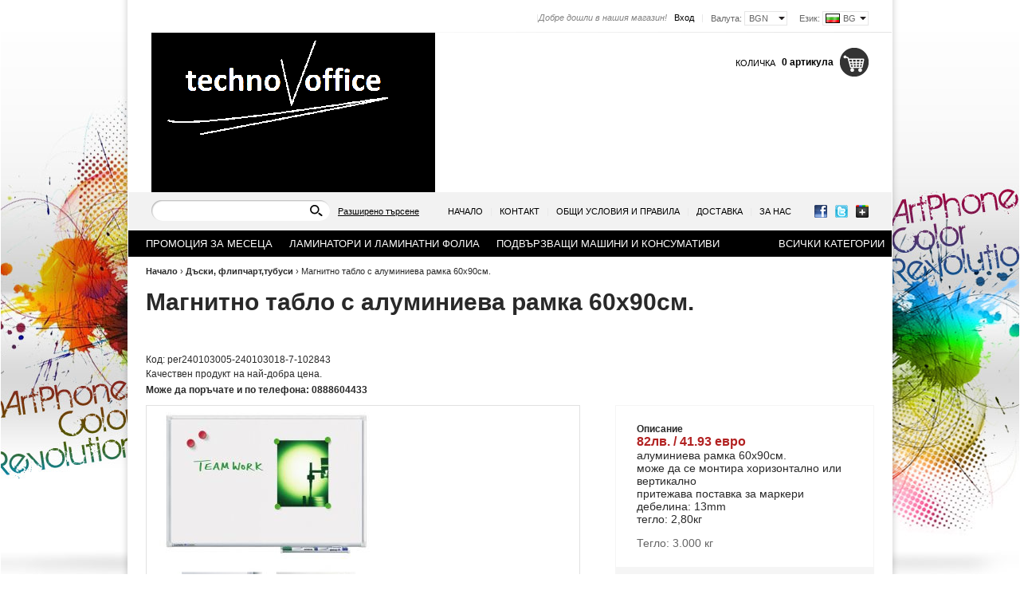

--- FILE ---
content_type: text/html; charset=utf-8
request_url: http://technooffice.net/product/478/magnitno-tablo-s-aluminieva-ramka-60h90sm.html
body_size: 10558
content:
<!DOCTYPE html PUBLIC "-//W3C//DTD XHTML 1.0 Transitional//EN" "http://www.w3.org/TR/xhtml1/DTD/xhtml1-transitional.dtd">
<html xmlns="http://www.w3.org/1999/xhtml">
<head>
<meta http-equiv="Content-Type" content="text/html; charset=utf-8" />
<meta http-equiv="Content-Script-Type" content="text/javascript" />
<meta http-equiv="Content-Style-Type" content="text/css" />
<meta name="description" content="Качествено магнитно табло с алуминиева рамка на най-ниска цена. Онлайн магазин за ламинатори, гилотини, подвързващи машини, ролкови ножове, машини за рязане и заобляне на визитки, пробиващи, перфоратори, унищожители, биговачки . Безплатна доставка." />
<meta name="keywords" content="Магнитно табло с алуминиева рамка 60х90см., магнитна дъска за рисуване,магнитна дъска за деца, магнитна дъска за стена, дъска за магнити, магнитна дъска с букви и цифри, магнитна дъска хиполенд, магнитна дъска за магнити, магнитна дъска икеа,ламинатори, подвързващи машини, гилотини ,телбоди, биговачки, сгъвачки, термопреси, трансфер, ролков нож, тример, унищожители, заобляне, рязане на визитки, плотери, лазери, перфоратори, клещи, капси,пробиващи машини,  номератори, офис машини, консумативи,цветна хартия,цветен картон, всичко, оборудване, техника, безплатна доставка" />
<title>http://www.technooffice.net/product/478/magnitno-tablo-s-aluminieva-ramka-60h90sm.html</title>
<link rel="stylesheet" type="text/css" href="/skins/chameleon/customer/css/main.css" />
<link rel="stylesheet" type="text/css" href="/skins/chameleon/customer/css/colorbox.css" />
<!--[if lt IE 8]><link rel="stylesheet" type="text/css" href="/skins/chameleon/customer/css/iefixes.css" /><![endif]-->
<!--[if IE 6]><link rel="stylesheet" type="text/css" href="/skins/chameleon/customer/css/ie6.css" /><![endif]-->
<link rel="stylesheet" type="text/css" href="/userfiles/css/css_7_1.css" />
<script type="text/javascript"><!--
function chromeLayerXLayerY() {
	// Fix Chrome event.layerX, event.layerY which are deprecated
	if (navigator.userAgent.toLowerCase().indexOf('chrome') == -1)
		return;
	// remove layerX and layerY
	var props = $.event.props, length = props.length;
	while (length--) {
		var el = props[length];
		(el === 'layerX' || el === 'layerY') && delete props[length];
	}
}
//--></script>
<script type="text/javascript" onload="chromeLayerXLayerY()" src="/skins/skeleton/customer/js/thirdparty/jquery-1.4.2.min.js"></script>
<!--[if lt IE 9]>
	<script type="text/javascript" src="/skins/skeleton/customer/js/thirdparty/PIE.js"></script>
	<script type="text/javascript">	$(function() {if (window.PIE) {$('.discount-percent, .button, .ProductComparisonBox .box-title-wrapper').each(function() {PIE.attach(this);});}});</script>
<![endif]-->
<script type="text/javascript" src="/skins/skeleton/customer/js/thirdparty/jquery.colorbox.js"></script>
<script type="text/javascript" src="/skins/skeleton/customer/js/main.js"></script>
<link rel="alternate" type="application/rss+xml" title="Новини" href="/module.php?ModuleName=com.summercart.rss&amp;UILanguage=bg&amp;FeedType=News" />
<script type="text/javascript"><!--
$(function(){
	$('.innerbox').colorbox({minWidth: 500, minHeight: 300, maxWidth: '90%', maxHeight: '96%'});
	
	var contentWidth = $('.language-code-wrapper').width() + 17;
	$('#language-options').css('width', contentWidth);
	
	var currencyWidth = $('.currency-code-wrapper').width() + 11;
	$('.currency-code-wrapper').css('width', currencyWidth);
	var contentWidth2 = $('.currency-code-wrapper').width() + 17;
	$('#currency-list').css('width', contentWidth2);
});

SC.storeRoot = 'http://technooffice.net/';
SC.ML.PROVIDE_VALID_EMAIL = 'Трябва да предоставите валиден имейл адрес:';
//--></script>

<meta property="og:site_name" content="Техноофис БГ ЕООД" /><meta property="og:type" content="product" /><meta property="og:title" content="Магнитно табло с алуминиева рамка 60х90см." /><meta property="og:url" content="http://technooffice.net/product/478/magnitno-tablo-s-aluminieva-ramka-60h90sm.html" /><meta property="og:image" content="http://technooffice.net/userfiles/productimages/product_880.jpg" /><meta property="og:description" content="82лв. / 41.93 евро

	алуминиева рамка 60х90см.

	може да се монтира хоризонтално или вертикално

	притежава поставка за маркери

	дебелина: 13mm

	тегло: 2,80кг" /></head>

<body class="lang-bg dynamic-page dynamic-page-product layout-6 layout-type-wide" >

<div id="body-container">
<div id="container">

<div id="header-container">
<style type="text/css"><!--
/******************* HEADER #1 *******************/
/* Login */
#header-login { margin-top:13px; }

/* Slogan */
#slogan { top:13px; }
/******************* HEADER #1 END *******************/
--></style>

<div id="headerPart-top" class="subheader1 header">
	<div class="header-settings">
		
		<div id="language" onmouseover="return languageDropdown('on');" onmouseout="return languageDropdown('off');">
			<div class="language-container">
				
				<div class="selected-language">
					Език:
					<span class="language-code-wrapper"><img src="/userfiles/languages/language_2.jpg" width="18" height="12" alt="" /> <span class="selected-code-language">BG</span></span>
				</div>
				

				
				<ul id="language-options" class="clearfix clear">
					
					<li ><a href="/en/product/478/magnetic-dashboard-with-aluminum-frame-60x90-cm.html"><img src="/userfiles/languages/language_1.jpg" width="18" height="12" alt="" /> EN</a></li>
					
					<li  class="selected"><a href="/product/478/magnitno-tablo-s-aluminieva-ramka-60h90sm.html"><img src="/userfiles/languages/language_2.jpg" width="18" height="12" alt="" /> BG</a></li>
					
				</ul>
				
			</div>
		</div>
		

		<div id="header-currency">
			<div class="selected-currency">
				<span class="currency-title">Валута:</span>
				<span class="currency-code-wrapper currency-has-selection"><span class="selected-code-currency">BGN</span></span>
			</div>
			<input type="hidden" name="CurrencyID" class="CurrencyID" value="7" />

			<ul id="currency-list">
			
				<li class="currency-selector selected" id="currencyId_7">BGN</li>
			
			</ul> 
		</div>

		<div id="header-login">
		

		
			<a href="https://technooffice.net/login.html" class="login">Вход</a><span class="header-login-separator">|</span>
			<!--<a href="https://technooffice.net/register.html" class="register">Регистрация</a><span class="header-login-separator">|</span>-->
		
		</div>

		
		<div id="slogan">Добре дошли в нашия магазин! <span class="slogan-separator">|</span></div>
		
		<div class="clear"></div>
	</div>

	<h2 id="logo"><a href="/"><img src="http://technooffice.net/userfiles/skins/chameleon/image_0cbdd78d6168775b5b5a8134a338c23d.jpg" alt="Техноофис БГ ЕООД" /></a></h2>

	
	<div id="header-cart">
		<h2 class="header-cart-title">Количка</h2>

		
		<div class="view_cart header-cart-empty">
			<span class="items_total">0 артикула</span>
		</div>
		<div class="header_mini_cart_wrapper">
			<div class="header-cart-icon empty-cart"></div>
			<div class="header-mini-cart" style="display: none;">
	<div class="header-mini-cart-content">
		<div class="miniCartEmpty">Количката е празна.</div>

		<div id="headerMiniCartNotEmpty" class="miniCartNotEmpty" style="display:none;">
			
		</div>

		<div class="miniCartNotEmpty button button-view-checkout" style="display:none;"><a href="https://technooffice.net/cart.html" class="view-more">Виж &amp; Купи</a></div>
	</div>
</div>
<script type="text/javascript"><!--
$(function () {
	$('.header_mini_cart_wrapper').hover(function() {
		$('.header-mini-cart').show();
	}, function() {
		$('.header-mini-cart').hide();
	});
});
//--></script>
		</div>
		

		
	</div>
	
	<div class="header-menu-search" id="headerPart-bottom">
		<div id="header-search">
			<form action="/search.html">
				<input type="text" class="input-text" id="sbox" name="phrase" value="" />
				<span class="headerSearchButton"><input type="image" src="/skins/chameleon/customer/images/header-search-btn.png" class="input-submit" /></span>
			</form>
		</div>
		<div class="header-search-advanced"><a href="/search.html?action=dmAdvancedSearch" class="view-all">Разширено търсене</a></div>

		<div id="networks">
			
				<span><a href="http://www.facebook.com/"><span class="network-fb">&nbsp;</span></a></span>
			
			
				<span><a href="http://twitter.com/"><span class="network-tw">&nbsp;</span></a></span>
			
			
				<span><a href="https://plus.google.com/"><span class="network-gp">&nbsp;</span></a></span>
			
		</div>

		<script type="text/javascript">
		$(function () {
			SC.Util.attachDropDown('#main-menu li', 'below');
			SC.Util.attachDropDown('#main-menu li ul li', 'right');
		});
		</script>
		<ul id="main-menu">
			
			<li>
				<a href="/" title="Начало" class="tab">Начало</a>
				
			</li>
			<li class="main-menu-separator">|</li>
			
			<li>
				<a href="/form/1/kontakt.html" title="Контакт" class="tab">Контакт</a>
				
			</li>
			<li class="main-menu-separator">|</li>
			
			<li>
				<a href="/page/5/obshti-uslovia-i-pravila.html" title="Общи условия и правила" class="tab">Общи условия и правила</a>
				
			</li>
			<li class="main-menu-separator">|</li>
			
			<li>
				<a href="/page/7/dostavka.html" title="Доставка" class="tab">Доставка</a>
				
			</li>
			<li class="main-menu-separator">|</li>
			
			<li>
				<a href="/page/3/za-nas.html" title="За нас" class="tab">За нас</a>
				
			</li>
			
			
		</ul>

	</div>
	<div class="clear"></div>
</div><!-- header -->
</div><!-- header container -->
<div id="column-top" class="h-column column clearfix">
	<div class="column-wrapper">
		<div class="column-inner-wrapper">
			<div id="box-75" class="box box-75 dd-categories-box">
<script type="text/javascript"><!--
$(function () {
	SC.Util.attachDropDownBoxCategories('75', 'Всички категории');
});
//--></script>

<div class="box-title-wrapper">
<h2 class="box-title">Категории с падащо меню</h2>
</div>


<ul class="box-content">
	
	<li class="isFirst">
		<a href="/category/26/promotsia-za-mesetsa.html"><span>ПРОМОЦИЯ ЗА МЕСЕЦА</span></a>
		
	</li>
	
	<li class="">
		<a href="/category/1/laminatori-i-laminatni-folia.html" class="isParent"><span>Ламинатори и ламинатни фолиа </span></a>
		<ul class="box-content">
	
	<li class="isFirst">
		<a href="/category/2/formatni-laminatori.html"><span>Форматни ламинатори</span></a>
		
	</li>
	
	<li class="">
		<a href="/category/3/rolkovi-topli-laminatori.html"><span>Ролкови топли ламинатори</span></a>
		
	</li>
	
	<li class="">
		<a href="/category/4/rolkovi-studeni-laminatori.html"><span>Ролкови студени ламинатори</span></a>
		
	</li>
	
	<li class=" isLast">
		<a href="/category/42/laminatno-folio.html"><span>Ламинатно фолио</span></a>
		
	</li>
	
</ul>
	</li>
	
	<li class="">
		<a href="/category/5/podvarzvashti-mashini-i-konsumativi.html" class="isParent"><span>Подвързващи машини и консумативи</span></a>
		<ul class="box-content">
	
	<li class="isFirst">
		<a href="/category/6/s-plastmasova-spirala.html"><span>С пластмасова спирала</span></a>
		
	</li>
	
	<li class="">
		<a href="/category/7/s-metalna-spirala.html" class="isParent"><span>С метална спирала</span></a>
		<ul class="box-content">
	
	<li class="isFirst isLast">
		<a href="/category/72/stapka-2-1.html"><span>Стъпка 2:1</span></a>
		
	</li>
	
</ul>
	</li>
	
	<li class="">
		<a href="/category/8/kombinirani-podvarzvashti-mashini.html"><span>Комбинирани подвързващи машини</span></a>
		
	</li>
	
	<li class="">
		<a href="/category/69/termobinderi.html"><span>Термобиндери</span></a>
		
	</li>
	
	<li class="">
		<a href="/category/9/s-bezkonechna-spirala.html"><span>С безконечна спирала</span></a>
		
	</li>
	
	<li class="">
		<a href="/category/10/tvarda-podvarzia.html"><span>Твърда подвързия</span></a>
		
	</li>
	
	<li class="">
		<a href="/category/11/s-plastmasovi-trabichki.html"><span>С пластмасови тръбички</span></a>
		
	</li>
	
	<li class="">
		<a href="/category/44/kangali.html"><span>Кангали</span></a>
		
	</li>
	
	<li class="">
		<a href="/category/45/koritsi-za-podvarzvane.html"><span>Корици за подвързване</span></a>
		
	</li>
	
	<li class=" isLast">
		<a href="/category/48/spirali-za-podvarzvane.html" class="isParent"><span>Спирали за подвързване</span></a>
		<ul class="box-content">
	
	<li class="isFirst">
		<a href="/category/62/metalni-spirali-grebeni-za-podvarzvane.html" class="isParent"><span>Метални спирали /гребени/ за подвързване</span></a>
		<ul class="box-content">
	
	<li class="isFirst">
		<a href="/category/70/metalni-spirali-2-1.html"><span>Метални спирали 2:1</span></a>
		
	</li>
	
	<li class=" isLast">
		<a href="/category/71/metalni-spirali-3-1.html"><span>Метални спирали 3:1</span></a>
		
	</li>
	
</ul>
	</li>
	
	<li class=" isLast">
		<a href="/category/63/kangali.html"><span>Кангали</span></a>
		
	</li>
	
</ul>
	</li>
	
</ul>
	</li>
	
	<li class="">
		<a href="/category/12/gilotini.html" class="isParent"><span>Гилотини </span></a>
		<ul class="box-content">
	
	<li class="isFirst">
		<a href="/category/13/ofisni-gilotini.html"><span>Офисни гилотини</span></a>
		
	</li>
	
	<li class=" isLast">
		<a href="/category/14/profesionalni-gilotini.html"><span>Професионални гилотини</span></a>
		
	</li>
	
</ul>
	</li>
	
	<li class="">
		<a href="/category/15/rolkovi-nozhove.html" class="isParent"><span>Ролкови ножове </span></a>
		<ul class="box-content">
	
	<li class="isFirst">
		<a href="/category/16/ofisni-rolkovi-nozhove.html"><span>Офисни ролкови ножове </span></a>
		
	</li>
	
	<li class="">
		<a href="/category/17/kombinirani-rolkovi-nozhove.html"><span>Комбинирани ролкови ножове </span></a>
		
	</li>
	
	<li class=" isLast">
		<a href="/category/18/profesionalni-rolkovi-nozhove.html"><span>Професионални ролкови ножове</span></a>
		
	</li>
	
</ul>
	</li>
	
	<li class="">
		<a href="/category/19/unishtozhiteli-na-dokumenti.html"><span>Унищожители на документи </span></a>
		
	</li>
	
	<li class="">
		<a href="/category/20/mashini-za-zaoblyane-i-ryazane-na-vizitki.html" class="isParent"><span>Машини за заобляне и рязане на визитки</span></a>
		<ul class="box-content">
	
	<li class="isFirst">
		<a href="/category/21/mashini-za-zaoblyane.html"><span>Машини за заобляне</span></a>
		
	</li>
	
	<li class=" isLast">
		<a href="/category/22/mashini-za-ryazane-na-vizitki.html"><span>Машини за рязане на визитки</span></a>
		
	</li>
	
</ul>
	</li>
	
	<li class="">
		<a href="/category/23/bigovachki-sgavachki-i-perforirashti-mashini.html" class="isParent"><span>Биговачки , сгъвачки и перфориращи машини</span></a>
		<ul class="box-content">
	
	<li class="isFirst">
		<a href="/category/24/bigovachki.html"><span>Биговачки</span></a>
		
	</li>
	
	<li class="">
		<a href="/category/25/sgavachki.html"><span>Сгъвачки</span></a>
		
	</li>
	
	<li class=" isLast">
		<a href="/category/52/perforirashti-mashini-mikroperforatsia.html"><span>Перфориращи машини /микроперфорация/</span></a>
		
	</li>
	
</ul>
	</li>
	
	<li class="">
		<a href="/category/51/termopresi-nay-dobra-tsena.html" class="isParent"><span>ТЕРМОПРЕСИ - най-добра цена</span></a>
		<ul class="box-content">
	
	<li class="isFirst">
		<a href="/category/64/izdelia-za-transfer-i-sublimatsia.html"><span>Изделия за трансфер и сублимация</span></a>
		
	</li>
	
	<li class=" isLast">
		<a href="/category/66/printeri-za-sublimatsia.html"><span>Принтери за сублимация</span></a>
		
	</li>
	
</ul>
	</li>
	
	<li class="">
		<a href="/category/40/probivashti-mashini.html"><span>Пробиващи машини</span></a>
		
	</li>
	
	<li class="">
		<a href="/category/30/telbodi-i-perforatori.html" class="isParent"><span>Телбоди и перфоратори </span></a>
		<ul class="box-content">
	
	<li class="isFirst">
		<a href="/category/32/profesionalni-perforatori.html" class="isParent"><span>Професионални перфоратори</span></a>
		<ul class="box-content">
	
	<li class="isFirst">
		<a href="/category/33/perforatori-za-2-otvora.html"><span>Перфоратори за 2 отвора</span></a>
		
	</li>
	
	<li class="">
		<a href="/category/36/perforatori-za-4-otvora.html"><span>Перфоратори за 4 отвора</span></a>
		
	</li>
	
	<li class=" isLast">
		<a href="/category/37/perforatori-za-6-otvora.html"><span>Перфоратори за 6 отвора</span></a>
		
	</li>
	
</ul>
	</li>
	
	<li class=" isLast">
		<a href="/category/39/telbodi.html"><span>Телбоди</span></a>
		
	</li>
	
</ul>
	</li>
	
	<li class="">
		<a href="/category/41/nomeratori.html"><span>Номератори</span></a>
		
	</li>
	
	<li class="">
		<a href="/category/31/kopirna-hartia-za-tsveten-pechat-a4-i-a3.html"><span>Копирна хартия за цветен печат - А4 и А3</span></a>
		
	</li>
	
	<li class="">
		<a href="/category/54/rezheshti-ploteri-i-folio-fleks-i-magnitno.html" class="isParent"><span>Режещи плотери и фолио /флекс и магнитно/</span></a>
		<ul class="box-content">
	
	<li class="isFirst">
		<a href="/category/56/rezheshti-ploteri.html"><span>Режещи плотери </span></a>
		
	</li>
	
	<li class=" isLast">
		<a href="/category/55/folio-fleks-i-magnitno.html"><span>Фолио /флекс и магнитно/</span></a>
		
	</li>
	
</ul>
	</li>
	
	<li class="">
		<a href="/category/53/ostrilki.html"><span>Острилки</span></a>
		
	</li>
	
	<li class="">
		<a href="/category/57/metalni-agli-i-kleshti.html"><span>Метални ъгли и клещи</span></a>
		
	</li>
	
	<li class="">
		<a href="/category/58/mashini-za-znachki.html"><span>Машини за значки</span></a>
		
	</li>
	
	<li class="">
		<a href="/category/59/kapsi-i-kleshti-za-kapsi.html"><span>Капси и клещи за капси</span></a>
		
	</li>
	
	<li class="">
		<a href="/category/27/kopirna-hartia-80g-m-format-a4-i-a3.html" class="isParent"><span>Копирна хартия 80г/м² -формат А4 и А3</span></a>
		<ul class="box-content">
	
	<li class="isFirst">
		<a href="/category/28/byala-kopirna-hartia-format-a4.html"><span>Бяла копирна хартия формат А4</span></a>
		
	</li>
	
	<li class=" isLast">
		<a href="/category/29/byala-kopirna-hartia-80g-m-format-a3.html"><span>Бяла копирна хартия 80г/м² - формат А3</span></a>
		
	</li>
	
</ul>
	</li>
	
	<li class="">
		<a href="/category/34/tsvetna-hartia-i-karton.html" class="isParent"><span>Цветна хартия и картон</span></a>
		<ul class="box-content">
	
	<li class="isFirst">
		<a href="/category/35/tsvetna-kopirna-hartia.html"><span>Цветна копирна хартия</span></a>
		
	</li>
	
	<li class=" isLast">
		<a href="/category/38/tsveten-kopiren-karton.html"><span>Цветен копирен картон</span></a>
		
	</li>
	
</ul>
	</li>
	
	<li class=" isOpen isCurrent">
		<a href="/category/46/daski-flipchart-tubusi.html" class="isParent"><span>Дъски, флипчарт,тубуси</span></a>
		<ul class="box-content">
	
	<li class="isFirst">
		<a href="/category/47/tabla-korkovi-beli-zeleni-magnitni-kombinirani.html"><span>Табла – коркови, бели, зелени, магнитни, комбинирани</span></a>
		
	</li>
	
	<li class="">
		<a href="/category/49/flipchart.html"><span>Флипчарт</span></a>
		
	</li>
	
	<li class=" isLast">
		<a href="/category/50/tubusi.html"><span>Тубуси</span></a>
		
	</li>
	
</ul>
	</li>
	
	<li class="">
		<a href="/category/65/podlozhki-za-ryazane.html"><span>Подложки за рязане</span></a>
		
	</li>
	
	<li class="">
		<a href="/category/60/reklama-kalendari-tetradki-knigi-suveniri.html" class="isParent"><span>Реклама ,календари, тетрадки, книги, сувенири</span></a>
		<ul class="box-content">
	
	<li class="isFirst isLast">
		<a href="/category/61/pechat-knigi-tetradki-kalendari-kopirane-i-dr.html"><span>ПЕЧАТ КНИГИ, ТЕТРАДКИ, КАЛЕНДАРИ, КОПИРАНЕ И ДР.</span></a>
		
	</li>
	
</ul>
	</li>
	
	<li class="">
		<a href="/category/67/ploskosti-za-ryazane.html"><span>ПЛОСКОСТИ ЗА РЯЗАНЕ</span></a>
		
	</li>
	
	<li class="">
		<a href="/category/68/metalni-linii.html"><span>Метални линии</span></a>
		
	</li>
	
	<li class="">
		<a href="/category/73/prahosmukachki-robot.html" class="isParent"><span>Прахосмукачки робот</span></a>
		<ul class="box-content">
	
	<li class="isFirst isLast">
		<a href="/category/74/prahosmukachki-robot.html"><span>Прахосмукачки робот</span></a>
		
	</li>
	
</ul>
	</li>
	
	<li class="">
		<a href="/category/75/vazduhoprechistvateli.html"><span>Въздухопречистватели</span></a>
		
	</li>
	
	<li class="">
		<a href="/category/76/roboti-za-baseyni.html"><span>Роботи за басейни</span></a>
		
	</li>
	
	<li class=" isLast">
		<a href="/category/77/mashini-za-gravirane.html"><span>Машини за гравиране</span></a>
		
	</li>
	
</ul>

</div>
		</div>
	</div>
</div>

<div class="mainWrapper">
<table id="main">
	<tr>	<td id="column-left" class="v-column wide">
		<div class="column-wrapper">
		<div class="column-inner-wrapper">
			
			<link rel="stylesheet" type="text/css" href="/skins/skeleton/customer/css/cloud-zoom.css" />
<script type="text/javascript" src="/skins/skeleton/customer/js/thirdparty/cloud-zoom.1.0.2.min.js"></script>
<div id="product-page" class="hproduct hreview-aggregate" typeof="product:Product"
	xmlns:product="http://search.yahoo.com/searchmonkey/product/"
	xmlns:rdfs="http://www.w3.org/2000/01/rdf-schema#"
	xmlns:media="http://search.yahoo.com/searchmonkey/media/"
	xmlns:review="http://purl.org/stuff/rev#"
	xmlns:use="http://search.yahoo.com/searchmonkey-datatype/use/"
	xmlns:currency="http://search.yahoo.com/searchmonkey-datatype/currency/">


<div id="breadcrumb">
<div class="breadcrumb-bg">
	<span><a href="/">Начало</a> &rsaquo; </span>
	 <span><a href="/category/46/daski-flipchart-tubusi.html">Дъски, флипчарт,тубуси</a> &rsaquo; </span>
	<span class="active item fn">Магнитно табло с алуминиева рамка 60х90см.</span>
</div>
</div>



<div class="page-content">
<div class="page-content-bg">
<div class="page-content-bg-repeat">

<div class="h1-title title-wrapper">
	<div class="title-left">
		<h1 class="title-right fn" property="rdfs:label">Магнитно табло с алуминиева рамка 60х90см.</h1><iframe
				src="http://www.facebook.com/plugins/like.php?href=http%3A%2F%2Ftechnooffice.net%2Fproduct%2F478%2Fmagnitno-tablo-s-aluminieva-ramka-60h90sm.html&amp;layout=button_count&amp;show_faces=true&amp;action=like&amp;colorscheme=light&amp;width=450&amp;height=45"
				style="border:none; overflow:hidden; width:450px; height:45px;"
				scrolling="no" frameborder="0" allowTransparency="true"></iframe>
	</div>
</div>

<div class="product-page-code-raiting">
	<span>Код:</span> <span id="ProductCode" class="sku" property="product:identifier" datatype="use:sku">per240103005-240103018-7-102843 </span> 
	
</div>

<div class="da-top"><div class="da-top-bg"><p>
	Качествен продукт на най-добра цена.</p>
<p>
	<strong>Може да поръчате и по телефона: 0888604433</strong></p>
</div></div>

<!-- Images Block -->
<div class="product-page-images-block">
	
	<div id="product-images" class="">
		<div class="product-image-wrapper" style="min-height: 303px;">
		<div class="product-image">
			
			
				
					<a href="http://technooffice.net/userfiles/productlargeimages/product_880.jpg" title="Магнитно табло с алуминиева рамка 60х90см." class="product-image-link cloud-zoom" id="product-zoom" rel="adjustX: 10, adjustY: -4">
				
				<img class="product-image product-image-478" class="photo" rel="rdfs:seeAlso media:image" src="http://technooffice.net/userfiles/productimages/product_880.jpg" alt="Магнитно табло с алуминиева рамка 60х90см." />
				</a>
			
		</div>
		</div>

		<div id="product-thumbs">
			
				<span class="product-thumb-holder" style="min-width:85px;">
				<a href="http://technooffice.net/userfiles/productlargeimages/product_880.jpg" title="Магнитно табло с алуминиева рамка 60х90см." class="product-thumb-link cloud-zoom-gallery" rel="useZoom: 'product-zoom', smallImage: 'http://technooffice.net/userfiles/productimages/product_880.jpg'">
				<img src="http://technooffice.net/userfiles/productthumbs/thumb_880.jpg" alt="Магнитно табло с алуминиева рамка 60х90см." height="80" class="product-thumb" />
				<span style="display:none;" class="dimensions">652x660</span>
				</a>
				</span>
			
				<span class="product-thumb-holder" style="min-width:85px;">
				<a href="http://technooffice.net/userfiles/productlargeimages/product_881.jpg" title="Магнитно табло с алуминиева рамка 60х90см." class="product-thumb-link cloud-zoom-gallery" rel="useZoom: 'product-zoom', smallImage: 'http://technooffice.net/userfiles/productimages/product_881.jpg'">
				<img src="http://technooffice.net/userfiles/productthumbs/thumb_881.jpg" alt="Магнитно табло с алуминиева рамка 60х90см." height="80" class="product-thumb" />
				<span style="display:none;" class="dimensions">370x370</span>
				</a>
				</span>
			
		</div>
		<script type="text/javascript"><!--
		$(function () {
			var maxHeight = 0;
			$('#product-thumbs img').each(function () {
				if ($(this).height() > maxHeight)
					maxHeight = $(this).height();
			});
			$('#product-thumbs .product-thumb-holder').css('height', maxHeight + 'px');
			
			$('#product-images .product-thumb-link').dblclick(function() {
				$(this).click();
				$('#product-images .product-image-link').click();
			});
			
			if ($('#product-images .product-thumb-link').length > 0) {
				$('#product-images .product-thumb-link').colorbox({rel: 'gallery', minWidth: 500, minHeight: 300, maxWidth: '90%', maxHeight: '96%'});
			}
			
			$('#product-images .product-image-link').live('click', function() {
				if ($('#product-images .product-thumb-link[href="' + $('#product-images .product-image-link').attr('href') + '"]').length == 0) {
					$('#product-images').append('<span class="product-thumb-holder" style="display: none;"><a href="' + $('#product-images .product-image-link').attr('href') + '" title="' + $('#product-images .product-image-link').attr('title') + '" class="product-thumb-link cloud-zoom-gallery" rel="useZoom: \'product-zoom\', smallImage: \'' + $('#product-images .product-image-link img').attr('src') + '\'"></a></span>');
				}
				$('#product-images .product-thumb-link[href="' + $('#product-images .product-image-link').attr('href') + '"]').colorbox({open:true});
			});
			
			$('.mousetrap').live('click', function() {
				$('#product-images .product-image-link').click();
			});
		});
		//--></script>
	</div>
</div>
<!-- Images Block -->

<!-- Description Price Block -->
<div class="product-page-description-price-block">
	
	<div class="product-details">

		<div class="item product-page-product-description">
			<div class="product-description-title">Описание</div>
			<h2 class="product-description description" property="rdfs:comment"><div>
	<strong><span style="font-size:16px;"><span style="color:#b22222;">82лв. / 41.93 евро</span></span></strong></div>
<div>
	алуминиева рамка 60х90см.</div>
<div>
	може да се монтира хоризонтално или вертикално</div>
<div>
	притежава поставка за маркери</div>
<div>
	дебелина: 13mm</div>
<div>
	тегло: 2,80кг</div>
</h2>
			
			<div class="product-features">
			<ul>
					
				
						
				
				<li><strong>Тегло:</strong> <span class="weight"><span id="ProductWeight" property="product:weight">3.000</span> кг</span></li>
				
					
				
			</ul>
			</div>
		</div>

		<form action="https://technooffice.net/cart.html" method="post" id="cart_form" class="item ">

			
			
			
			
			<div class="product-page-prices-box">
				<div id="ProductPricesHolder">
					
						
						<!-- Show prices with taxes applied. -->
							
							
							<!-- The product has no price modifiers. It may have wholesale price. -->
								
								<!-- No wholesale price. The list price is the final one. No discounts. -->
									<div class="product-price">
										<span class="what-price">Цена:</span>
										<span class="taxed-price-value price-value">41.93€</span>
									</div>
								
									
								
								
								
							
							
							
						
						
						
						
					
				</div>
				
				<div id="availabilityLabel" class="availability"></div>
				
				<div class="quantity availability add-to-cart">
					<span class="value-title" title="В наличност"></span>
					Брой: <input type="text" class="input-text center" name="Quantity" value="1" size="3" /> 
					<span class="button button-cart">
						<input type="submit" class="input-submit" value="Добави в количката" />
					</span>
				</div>
			</div>
			
			<input type="hidden" name="action" value="dmAddToCart" />
			<input type="hidden" name="ProductID" value="478" />
			<input type="hidden" id="ProductVariantID" name="ProductVariantID" value="" />
		</form>

		<div class="button-actions">

				<span class="button button-stf">
					<a rel="nofollow" href="/send_to_friend.php?ProductID=478" id="sendToFriend" title="Изпрати на приятел">Изпрати на приятел</a>
				</span>
				
				<span class="button button-wishlist">
	
	<a rel="nofollow" href="https://technooffice.net/wishlist.html?action=addItem&amp;ProductID=478" id="addToWishlistButton" title="Добави в списъка с желания">Добави в списъка с желания</a>
	
	
</span>
<script type="text/javascript"><!--
$('#addToWishlistButton').click(function () {
	var wishlistPageUrl = 'https://technooffice.net/wishlist.html';
	$('#cart_form [name="action"]').val('addItem');
	SC.Util.postSubmit(wishlistPageUrl, $('#cart_form').serialize());
	return false;
});
//--></script>
				

		</div>

	</div>
		
</div>
<!-- Description Price Block -->

<!-- Tabs -->
	<script type="text/javascript">
	$(function () {
		SC.Util.Tabs('#product-detailed-description');
	});
	</script>

	<div class="tabs">
	<div class="tabsbg-rt">
	<div class="tabsbg-rb">

		<ul class="clearfix tabs-menu">		
			<li><a href="#product-detailed-description">Подробно описание</a></li>
			
			
			
			
			
			
			
			
			
			
			
			
			
			
			
			
		</ul>

		<div class="tab-content" id="product-detailed-description">
			
		</div>

		
		
		

		

		
		
		
	</div>
	</div>
	</div>	
<!-- Tabs -->
	
	<div class="da-bottom"><div class="da-bottom-bg"><p>
	Гаранционен срок&nbsp;1 година.</p>
<p>
	<strong>Всички цени са с включен ДДС.</strong></p>
<p>
	<strong>Купи на ЛИЗИНГ</strong>:</p>
<p>
	<a href="https://tbibank.support/credit.php?cid=10935d6d-854f-422b-8d85-1a5234ee2203" target="_blank"><span style="color:#ff8c00;">https://tbibank.support/credit.php?cid=10935d6d-854f-422b-8d85-1a5234ee2203</span></a></p>
</div></div>

</div>
</div>
</div>

</div>

<script type="text/javascript"><!--
var ProductVariants = {};
//Use $(ProductVariants).bind('variantChanged', function (event, variantId) {});
//to get notified when the selected variant has changed.

productVariants = [];
productVariantOptions = [];
availabilityLabels = []; // array(AvailabilityStatus => AvailabilityLabelHtml)

var defaultVariantData = {
	ProductVariantImage: $('#product-image img').attr('src')
};

$(function() {
	$('#rateThisProduct').colorbox({minWidth: 400, minHeight: 350});
	$('#sendToFriend').colorbox({innerWidth: 697, minHeight: 400, iframe:true});
	SC.Util.loadFile('/skins/skeleton/customer/js/product.js', 'js');
});
//--></script>


		</div>
		</div>
	</td>	<td id="column-middle" class="v-column unavailable">
		<div class="column-wrapper">
		<div class="column-inner-wrapper">
			
			
		</div>
		</div>
	</td>	</tr>
</table><!-- // #main -->
</div> <!-- // #mainWrapper -->

<div id="column-bottom" class="h-column column clearfix">
	<div class="column-wrapper">
		<div class="column-inner-wrapper">
			
<div id="box-78" class="box box-78 products-box new-products">

<div class="box-title-wrapper">
<h2 class="box-title">Нови продукти</h2>
</div>


<div class="box-content">

<div class="product clearfix">

	<a href="/product/774/dvoyna-termopresa-5-v-1-za-chashi-freesub-st210-5.html" class="product-image-link" title="Двойна термопреса 5 в 1 за чаши Freesub ST210-5"><img src="http://technooffice.net/userfiles/productboximages/product_2302.jpg" alt="Двойна термопреса 5 в 1 за чаши Freesub ST210-5" width="73" height="80" /></a>

<h3><a href="/product/774/dvoyna-termopresa-5-v-1-za-chashi-freesub-st210-5.html">Двойна термопреса 5 в 1 за чаши Freesub ST210-5</a></h3>


<div class="product-prices ">
	
	
	<!-- The product has no price modifiers. It may have wholesale price. -->
		
		<div class="product-price">
		
		
		<!-- No wholesale price. The list price is the final one. No discounts. -->
			<div class="list-price">
				<span class="what-price single-price">Цена:</span>
				<span class="price-value">380.00€</span>
			</div>
		
		
		
		
		
		
		</div>
	
	
	
	
	
	
	
</div>

</div>

<div class="product clearfix">

	<a href="/product/773/elektricheska-podvarzvashta-mashina-sonto-we25a-s-metalni-spirali.html" class="product-image-link" title="Електрическа подвързваща машина Sonto WE25A - с метални спирали"><img src="http://technooffice.net/userfiles/productboximages/product_2296.jpg" alt="Електрическа подвързваща машина Sonto WE25A - с метални спирали" width="76" height="80" /></a>

<h3><a href="/product/773/elektricheska-podvarzvashta-mashina-sonto-we25a-s-metalni-spirali.html">Електрическа подвързваща машина Sonto WE25A - с метални спирали</a></h3>


<div class="product-prices ">
	
	
	<!-- The product has no price modifiers. It may have wholesale price. -->
		
		<div class="product-price">
		
		
		<!-- No wholesale price. The list price is the final one. No discounts. -->
			<div class="list-price">
				<span class="what-price single-price">Цена:</span>
				<span class="price-value">900.00€</span>
			</div>
		
		
		
		
		
		
		</div>
	
	
	
	
	
	
	
</div>

</div>

<div class="product clearfix">

	<a href="/product/772/sgavachka-sonto-ep-42f-format-a3.html" class="product-image-link" title="Сгъвачка Sonto EP-42F - формат А3"><img src="http://technooffice.net/userfiles/productboximages/product_2291.jpg" alt="Сгъвачка Sonto EP-42F - формат А3" width="77" height="80" /></a>

<h3><a href="/product/772/sgavachka-sonto-ep-42f-format-a3.html">Сгъвачка Sonto EP-42F - формат А3</a></h3>


<div class="product-prices ">
	
	
	<!-- The product has no price modifiers. It may have wholesale price. -->
		
		<div class="product-price">
		
		
		<!-- No wholesale price. The list price is the final one. No discounts. -->
			<div class="list-price">
				<span class="what-price single-price">Цена:</span>
				<span class="price-value">1,400.00€</span>
			</div>
		
		
		
		
		
		
		</div>
	
	
	
	
	
	
	
</div>

</div>


	<div class="links">
		<a href="http://technooffice.net/rss/new_products/bg" class="view-all icon-rss" title="RSS фийд с нови продукти">Абонирай се</a>
	</div>

</div>

</div>

<div id="box-79" class="box box-79 products-box bestsellers-box">


<div class="box-title-wrapper">
<h2 class="box-title">Най-продавани</h2>
</div>


<div class="box-content">

<div class="product clearfix">

	<a href="/product/149/laminatno-folio-60h95-mm-125-mikrona.html" class="product-image-link" title="Ламинатно фолио 60х95 мм, 125 микрона"><img src="http://technooffice.net/userfiles/productboximages/product_175.jpg" alt="Ламинатно фолио 60х95 мм, 125 микрона" width="80" height="60" /></a>

<h3><a href="/product/149/laminatno-folio-60h95-mm-125-mikrona.html">Ламинатно фолио 60х95 мм, 125 микрона</a></h3>


<div class="product-prices ">
	
	
	<!-- The product has no price modifiers. It may have wholesale price. -->
		
		<div class="product-price">
		
		
		<!-- No wholesale price. The list price is the final one. No discounts. -->
			<div class="list-price">
				<span class="what-price single-price">Цена:</span>
				<span class="price-value">1.42€</span>
			</div>
		
		
		
		
		
		
		</div>
	
	
	
	
	
	
	
</div>

</div>

<div class="product clearfix">

	<a href="/product/150/laminatno-folio-65h95-mm-80-mikrona.html" class="product-image-link" title="Ламинатно фолио 65х95 мм, 80 микрона"><img src="http://technooffice.net/userfiles/productboximages/product_176.jpg" alt="Ламинатно фолио 65х95 мм, 80 микрона" width="80" height="60" /></a>

<h3><a href="/product/150/laminatno-folio-65h95-mm-80-mikrona.html">Ламинатно фолио 65х95 мм, 80 микрона</a></h3>


<div class="product-prices ">
	
	
	<!-- The product has no price modifiers. It may have wholesale price. -->
		
		<div class="product-price">
		
		
		<!-- No wholesale price. The list price is the final one. No discounts. -->
			<div class="list-price">
				<span class="what-price single-price">Цена:</span>
				<span class="price-value">0.92€</span>
			</div>
		
		
		
		
		
		
		</div>
	
	
	
	
	
	
	
</div>

</div>

<div class="product clearfix">

	<a href="/product/353/chasha-za-sublimatsia-klas-aaa-byala.html" class="product-image-link" title="Чаша за сублимация клас  ААА - БЯЛА"><img src="http://technooffice.net/userfiles/productboximages/product_464.jpg" alt="Чаша за сублимация клас  ААА - БЯЛА" width="80" height="80" /></a>

<h3><a href="/product/353/chasha-za-sublimatsia-klas-aaa-byala.html">Чаша за сублимация клас  ААА - БЯЛА</a></h3>


<div class="product-prices ">
	
	
	<!-- The product has no price modifiers. It may have wholesale price. -->
		
		<div class="product-price">
		
		
		<!-- No wholesale price. The list price is the final one. No discounts. -->
			<div class="list-price">
				<span class="what-price single-price">Цена:</span>
				<span class="price-value">1.84€</span>
			</div>
		
		
		
		
		
		
		</div>
	
	
	
	
	
	
	
</div>

</div>

</div>

</div>
<div id="box-81" class="box box-81 manufacturers-box">

<div class="box-title-wrapper">
<h2 class="box-title">Производители</h2>
</div>


<div class="box-content">

<a href="/manufacturer/23/haopu.html" title="HAOPU">HAOPU </a>

<a href="/manufacturer/2/dowell.html" title="DOWELL">DOWELL </a>

<a href="/manufacturer/3/unimate.html" title="UNIMATE">UNIMATE </a>

<a href="/manufacturer/4/tpps.html" title="TPPS">TPPS </a>

<a href="/manufacturer/5/attractive.html" title="ATTRACTIVE">ATTRACTIVE </a>



<a href="/manufacturers.html" class="view-all">Виж всички</a>

</div>

</div>
		</div>
	</div>
</div><style type="text/css">
/*** Footer #1 ***/
#footer { padding-bottom: 33px; }
.footer-shop-info { height:48px; }

/* Footer Contacts */
.shop-contacts1-wrapper{ margin-right:14px; }
.shop-contacts2-wrapper{ margin-right:10px; }

/* Footer Newsletter */
#footer-newsletter-wrapper { float:right; margin-right:29px; }
#footer-newsletter-wrapper span {float:left; display:inline-block; margin-right:7px; line-height:48px; color:#000;}
#footer-newsletter { margin-top:10px; }
#footer-newsletter input.input-text { width:130px; }

/* Footer Bottom */
.footerbg { padding: 16px 29px 0px; }

/* Footer Networks &amp; Payments */
#footer #networks-payments-wrapper {float:left; display:inline-block; width:100%; margin-bottom:10px;}

/* Footer Networks */
ul#networks-wrapper { float:left; display:inline-block; }

/* Footer Payments */
ul#payments-wrapper li {list-style: none none; padding:0px; margin-left:6px; float:left; display:inline-block;}
/*** Footer #1 END ***/
</style>
<div id="footer" class="clearfix">
	<div class="footer-shop-info" id="footerPart-top">
		<div id="shop-contacts-wrapper">
			<div class="shop-contacts1-wrapper">Email: <a href="mailto:technooffice@mail.bg">technooffice@mail.bg</a></div>
			<div class="shop-contacts2-wrapper">Телефон: 0888604433</div>
		</div>
		
	</div>
	<div class="footerbg" id="footerPart-bottom">
		<div id="footer-menu">
			
			<a href="/">Начало</a>
			|
			
			<a href="/form/2/reklamatsii.html">Рекламации</a>
			|
			
			<a href="/login.html">Вход</a>
			|
			
			<a href="/page/6/lizing.html">ЛИЗИНГ</a>
			|
			
			<a href="/form/1/kontakt.html">Контакт</a>
			|
			
			<a href="/search.php?action=dmAdvancedSearch">Търсене</a>
			|
			
			<a href="/page/4/lichni-danni.html">Лични Данни</a>
			|
			
			<a href="/page/8/adres.html">Адрес</a>
			|
			
			<a href="/page/9/partnyori.html">Партньори</a>
			|
			
			<a href="/page/7/dostavka.html">Доставка</a>
			
			
		</div>
		<div id="networks-payments-wrapper">
			<div id="networks-wrapper">
				
					<span><a href="http://twitter.com/"><span class="footer-networks-tw" >&nbsp;</span></a></span>
				
				
					<span><a href="http://www.facebook.com/"><span class="footer-networks-fb" >&nbsp;</span></a></span>
				
			</div>
			
			<ul id="payments-wrapper">
				<li><span class="footer-payments-paypal"></span></li>
				<li><span class="footer-payments-visa"></span></li>
				<li><span class="footer-payments-mastercard"></span></li>
				<li><span class="footer-payments-google"></span></li>
			</ul>
			
		</div>
		<div id="powered">
			<a href="http://www.summercart.bg/" target="_blank">Онлайн магазин от Summer Cart</a>
		</div>
	</div>
</div><!-- footer -->
</div><!-- container -->
</div><!-- body-container -->

</body>
</html>